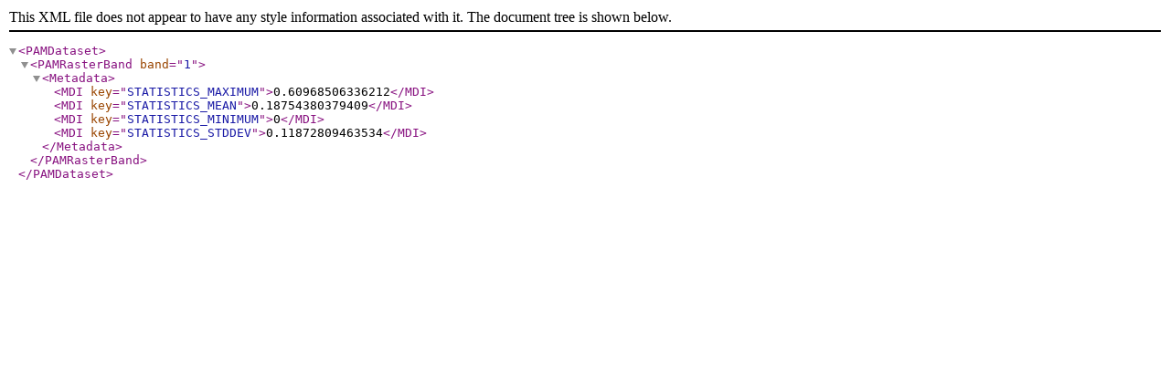

--- FILE ---
content_type: text/xml
request_url: https://data.worldpop.org/GIS/AgeSex_structures/Global_2000_2020/2012/BMU/bmu_m_10_wpgl_2012.tif.aux.xml
body_size: 321
content:
<PAMDataset>
  <PAMRasterBand band="1">
    <Metadata>
      <MDI key="STATISTICS_MAXIMUM">0.60968506336212</MDI>
      <MDI key="STATISTICS_MEAN">0.18754380379409</MDI>
      <MDI key="STATISTICS_MINIMUM">0</MDI>
      <MDI key="STATISTICS_STDDEV">0.11872809463534</MDI>
    </Metadata>
  </PAMRasterBand>
</PAMDataset>
